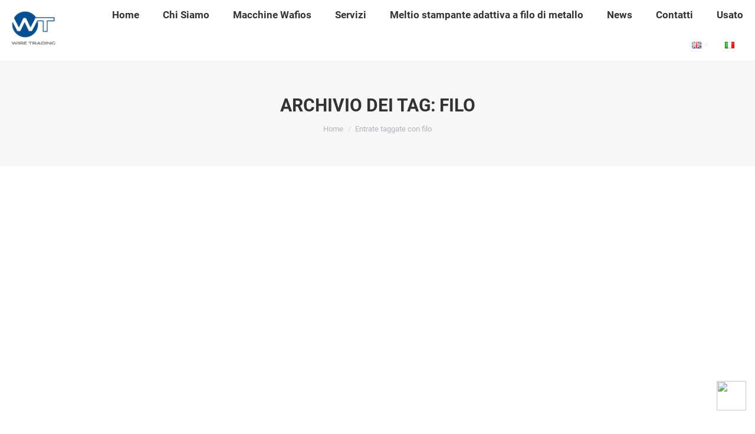

--- FILE ---
content_type: text/html; charset=UTF-8
request_url: https://wiretradingsrl.it/tag/filo/
body_size: 15625
content:
<!DOCTYPE html> <!--[if !(IE 6) | !(IE 7) | !(IE 8)  ]><!--><html lang="it-IT" class="no-js"> <!--<![endif]--><head><meta charset="UTF-8" /><meta name="viewport" content="width=device-width, initial-scale=1, maximum-scale=1, user-scalable=0"><meta name="theme-color" content="#1ebbf0"/><link rel="profile" href="https://gmpg.org/xfn/11" /><meta name='robots' content='noindex, follow' /> <!-- This site is optimized with the Yoast SEO plugin v26.8 - https://yoast.com/product/yoast-seo-wordpress/ --><title>filo Archives - Wire Trading Srl</title><link rel="preconnect" href="https://fonts.gstatic.com/" crossorigin/><link rel="preconnect" href="https://fonts.googleapis.com"/><style type="text/css">@font-face {
 font-family: 'Open Sans';
 font-style: normal;
 font-weight: 400;
 font-stretch: normal;
 font-display: swap;
 src: url(https://fonts.gstatic.com/s/opensans/v40/memSYaGs126MiZpBA-UvWbX2vVnXBbObj2OVZyOOSr4dVJWUgsjZ0B4gaVc.ttf) format('truetype');
}
@font-face {
 font-family: 'Open Sans';
 font-style: normal;
 font-weight: 600;
 font-stretch: normal;
 font-display: swap;
 src: url(https://fonts.gstatic.com/s/opensans/v40/memSYaGs126MiZpBA-UvWbX2vVnXBbObj2OVZyOOSr4dVJWUgsgH1x4gaVc.ttf) format('truetype');
}
@font-face {
 font-family: 'Open Sans';
 font-style: normal;
 font-weight: 700;
 font-stretch: normal;
 font-display: swap;
 src: url(https://fonts.gstatic.com/s/opensans/v40/memSYaGs126MiZpBA-UvWbX2vVnXBbObj2OVZyOOSr4dVJWUgsg-1x4gaVc.ttf) format('truetype');
}
@font-face {
 font-family: 'Roboto';
 font-style: italic;
 font-weight: 100;
 font-display: swap;
 src: url(https://fonts.gstatic.com/s/roboto/v30/KFOiCnqEu92Fr1Mu51QrEzAdKg.ttf) format('truetype');
}
@font-face {
 font-family: 'Roboto';
 font-style: italic;
 font-weight: 300;
 font-display: swap;
 src: url(https://fonts.gstatic.com/s/roboto/v30/KFOjCnqEu92Fr1Mu51TjASc6CsE.ttf) format('truetype');
}
@font-face {
 font-family: 'Roboto';
 font-style: italic;
 font-weight: 400;
 font-display: swap;
 src: url(https://fonts.gstatic.com/s/roboto/v30/KFOkCnqEu92Fr1Mu51xIIzc.ttf) format('truetype');
}
@font-face {
 font-family: 'Roboto';
 font-style: italic;
 font-weight: 500;
 font-display: swap;
 src: url(https://fonts.gstatic.com/s/roboto/v30/KFOjCnqEu92Fr1Mu51S7ACc6CsE.ttf) format('truetype');
}
@font-face {
 font-family: 'Roboto';
 font-style: italic;
 font-weight: 700;
 font-display: swap;
 src: url(https://fonts.gstatic.com/s/roboto/v30/KFOjCnqEu92Fr1Mu51TzBic6CsE.ttf) format('truetype');
}
@font-face {
 font-family: 'Roboto';
 font-style: italic;
 font-weight: 900;
 font-display: swap;
 src: url(https://fonts.gstatic.com/s/roboto/v30/KFOjCnqEu92Fr1Mu51TLBCc6CsE.ttf) format('truetype');
}
@font-face {
 font-family: 'Roboto';
 font-style: normal;
 font-weight: 100;
 font-display: swap;
 src: url(https://fonts.gstatic.com/s/roboto/v30/KFOkCnqEu92Fr1MmgVxIIzc.ttf) format('truetype');
}
@font-face {
 font-family: 'Roboto';
 font-style: normal;
 font-weight: 300;
 font-display: swap;
 src: url(https://fonts.gstatic.com/s/roboto/v30/KFOlCnqEu92Fr1MmSU5fBBc9.ttf) format('truetype');
}
@font-face {
 font-family: 'Roboto';
 font-style: normal;
 font-weight: 400;
 font-display: swap;
 src: url(https://fonts.gstatic.com/s/roboto/v30/KFOmCnqEu92Fr1Mu4mxP.ttf) format('truetype');
}
@font-face {
 font-family: 'Roboto';
 font-style: normal;
 font-weight: 500;
 font-display: swap;
 src: url(https://fonts.gstatic.com/s/roboto/v30/KFOlCnqEu92Fr1MmEU9fBBc9.ttf) format('truetype');
}
@font-face {
 font-family: 'Roboto';
 font-style: normal;
 font-weight: 700;
 font-display: swap;
 src: url(https://fonts.gstatic.com/s/roboto/v30/KFOlCnqEu92Fr1MmWUlfBBc9.ttf) format('truetype');
}
@font-face {
 font-family: 'Roboto';
 font-style: normal;
 font-weight: 900;
 font-display: swap;
 src: url(https://fonts.gstatic.com/s/roboto/v30/KFOlCnqEu92Fr1MmYUtfBBc9.ttf) format('truetype');
}
@font-face {
 font-family: 'Roboto Condensed';
 font-style: normal;
 font-weight: 400;
 font-display: swap;
 src: url(https://fonts.gstatic.com/s/robotocondensed/v27/ieVo2ZhZI2eCN5jzbjEETS9weq8-_d6T_POl0fRJeyWyosBO5Xk.ttf) format('truetype');
}
@font-face {
 font-family: 'Roboto Condensed';
 font-style: normal;
 font-weight: 600;
 font-display: swap;
 src: url(https://fonts.gstatic.com/s/robotocondensed/v27/ieVo2ZhZI2eCN5jzbjEETS9weq8-_d6T_POl0fRJeyVspcBO5Xk.ttf) format('truetype');
}
@font-face {
 font-family: 'Roboto Condensed';
 font-style: normal;
 font-weight: 700;
 font-display: swap;
 src: url(https://fonts.gstatic.com/s/robotocondensed/v27/ieVo2ZhZI2eCN5jzbjEETS9weq8-_d6T_POl0fRJeyVVpcBO5Xk.ttf) format('truetype');
} </style><link rel="stylesheet" id="siteground-optimizer-combined-css-92884a6eb2400cb7d4025f964f5c9693" href="https://wiretradingsrl.it/wp-content/uploads/siteground-optimizer-assets/siteground-optimizer-combined-css-92884a6eb2400cb7d4025f964f5c9693.css" media="all" /><link rel="preload" href="https://wiretradingsrl.it/wp-content/uploads/siteground-optimizer-assets/siteground-optimizer-combined-css-92884a6eb2400cb7d4025f964f5c9693.css" as="style"><meta property="og:locale" content="it_IT" /><meta property="og:type" content="article" /><meta property="og:title" content="filo Archives - Wire Trading Srl" /><meta property="og:url" content="https://wiretradingsrl.it/tag/filo/" /><meta property="og:site_name" content="Wire Trading Srl" /><meta name="twitter:card" content="summary_large_image" /> <script type="application/ld+json" class="yoast-schema-graph">{"@context":"https://schema.org","@graph":[{"@type":"CollectionPage","@id":"https://wiretradingsrl.it/tag/filo/","url":"https://wiretradingsrl.it/tag/filo/","name":"filo Archives - Wire Trading Srl","isPartOf":{"@id":"https://wiretradingsrl.it/#website"},"inLanguage":"it-IT"},{"@type":"WebSite","@id":"https://wiretradingsrl.it/#website","url":"https://wiretradingsrl.it/","name":"Wire Trading Srl","description":"","publisher":{"@id":"https://wiretradingsrl.it/#organization"},"potentialAction":[{"@type":"SearchAction","target":{"@type":"EntryPoint","urlTemplate":"https://wiretradingsrl.it/?s={search_term_string}"},"query-input":{"@type":"PropertyValueSpecification","valueRequired":true,"valueName":"search_term_string"}}],"inLanguage":"it-IT"},{"@type":"Organization","@id":"https://wiretradingsrl.it/#organization","name":"Wire Trading srl","url":"https://wiretradingsrl.it/","logo":{"@type":"ImageObject","inLanguage":"it-IT","@id":"https://wiretradingsrl.it/#/schema/logo/image/","url":"https://wiretradingsrl.it/wp-content/uploads/2019/03/logo_w.png","contentUrl":"https://wiretradingsrl.it/wp-content/uploads/2019/03/logo_w.png","width":132,"height":133,"caption":"Wire Trading srl"},"image":{"@id":"https://wiretradingsrl.it/#/schema/logo/image/"}}]}</script> <!-- / Yoast SEO plugin. --><link rel='dns-prefetch' href='//maps.googleapis.com' /><link rel='dns-prefetch' href='//fonts.googleapis.com' /><link rel="alternate" type="application/rss+xml" title="Wire Trading Srl &raquo; Feed" href="https://wiretradingsrl.it/feed/" /><link rel="alternate" type="application/rss+xml" title="Wire Trading Srl &raquo; Feed dei commenti" href="https://wiretradingsrl.it/comments/feed/" /><link rel="alternate" type="application/rss+xml" title="Wire Trading Srl &raquo; filo Feed del tag" href="https://wiretradingsrl.it/tag/filo/feed/" /> <style id='wp-img-auto-sizes-contain-inline-css' type='text/css'> img:is([sizes=auto i],[sizes^="auto," i]){contain-intrinsic-size:3000px 1500px}
/*# sourceURL=wp-img-auto-sizes-contain-inline-css */ </style> <style id='wp-block-library-inline-css' type='text/css'> :root{--wp-block-synced-color:#7a00df;--wp-block-synced-color--rgb:122,0,223;--wp-bound-block-color:var(--wp-block-synced-color);--wp-editor-canvas-background:#ddd;--wp-admin-theme-color:#007cba;--wp-admin-theme-color--rgb:0,124,186;--wp-admin-theme-color-darker-10:#006ba1;--wp-admin-theme-color-darker-10--rgb:0,107,160.5;--wp-admin-theme-color-darker-20:#005a87;--wp-admin-theme-color-darker-20--rgb:0,90,135;--wp-admin-border-width-focus:2px}@media (min-resolution:192dpi){:root{--wp-admin-border-width-focus:1.5px}}.wp-element-button{cursor:pointer}:root .has-very-light-gray-background-color{background-color:#eee}:root .has-very-dark-gray-background-color{background-color:#313131}:root .has-very-light-gray-color{color:#eee}:root .has-very-dark-gray-color{color:#313131}:root .has-vivid-green-cyan-to-vivid-cyan-blue-gradient-background{background:linear-gradient(135deg,#00d084,#0693e3)}:root .has-purple-crush-gradient-background{background:linear-gradient(135deg,#34e2e4,#4721fb 50%,#ab1dfe)}:root .has-hazy-dawn-gradient-background{background:linear-gradient(135deg,#faaca8,#dad0ec)}:root .has-subdued-olive-gradient-background{background:linear-gradient(135deg,#fafae1,#67a671)}:root .has-atomic-cream-gradient-background{background:linear-gradient(135deg,#fdd79a,#004a59)}:root .has-nightshade-gradient-background{background:linear-gradient(135deg,#330968,#31cdcf)}:root .has-midnight-gradient-background{background:linear-gradient(135deg,#020381,#2874fc)}:root{--wp--preset--font-size--normal:16px;--wp--preset--font-size--huge:42px}.has-regular-font-size{font-size:1em}.has-larger-font-size{font-size:2.625em}.has-normal-font-size{font-size:var(--wp--preset--font-size--normal)}.has-huge-font-size{font-size:var(--wp--preset--font-size--huge)}.has-text-align-center{text-align:center}.has-text-align-left{text-align:left}.has-text-align-right{text-align:right}.has-fit-text{white-space:nowrap!important}#end-resizable-editor-section{display:none}.aligncenter{clear:both}.items-justified-left{justify-content:flex-start}.items-justified-center{justify-content:center}.items-justified-right{justify-content:flex-end}.items-justified-space-between{justify-content:space-between}.screen-reader-text{border:0;clip-path:inset(50%);height:1px;margin:-1px;overflow:hidden;padding:0;position:absolute;width:1px;word-wrap:normal!important}.screen-reader-text:focus{background-color:#ddd;clip-path:none;color:#444;display:block;font-size:1em;height:auto;left:5px;line-height:normal;padding:15px 23px 14px;text-decoration:none;top:5px;width:auto;z-index:100000}html :where(.has-border-color){border-style:solid}html :where([style*=border-top-color]){border-top-style:solid}html :where([style*=border-right-color]){border-right-style:solid}html :where([style*=border-bottom-color]){border-bottom-style:solid}html :where([style*=border-left-color]){border-left-style:solid}html :where([style*=border-width]){border-style:solid}html :where([style*=border-top-width]){border-top-style:solid}html :where([style*=border-right-width]){border-right-style:solid}html :where([style*=border-bottom-width]){border-bottom-style:solid}html :where([style*=border-left-width]){border-left-style:solid}html :where(img[class*=wp-image-]){height:auto;max-width:100%}:where(figure){margin:0 0 1em}html :where(.is-position-sticky){--wp-admin--admin-bar--position-offset:var(--wp-admin--admin-bar--height,0px)}@media screen and (max-width:600px){html :where(.is-position-sticky){--wp-admin--admin-bar--position-offset:0px}}
/*# sourceURL=wp-block-library-inline-css */ </style><style id='global-styles-inline-css' type='text/css'> :root{--wp--preset--aspect-ratio--square: 1;--wp--preset--aspect-ratio--4-3: 4/3;--wp--preset--aspect-ratio--3-4: 3/4;--wp--preset--aspect-ratio--3-2: 3/2;--wp--preset--aspect-ratio--2-3: 2/3;--wp--preset--aspect-ratio--16-9: 16/9;--wp--preset--aspect-ratio--9-16: 9/16;--wp--preset--color--black: #000000;--wp--preset--color--cyan-bluish-gray: #abb8c3;--wp--preset--color--white: #FFF;--wp--preset--color--pale-pink: #f78da7;--wp--preset--color--vivid-red: #cf2e2e;--wp--preset--color--luminous-vivid-orange: #ff6900;--wp--preset--color--luminous-vivid-amber: #fcb900;--wp--preset--color--light-green-cyan: #7bdcb5;--wp--preset--color--vivid-green-cyan: #00d084;--wp--preset--color--pale-cyan-blue: #8ed1fc;--wp--preset--color--vivid-cyan-blue: #0693e3;--wp--preset--color--vivid-purple: #9b51e0;--wp--preset--color--accent: #1ebbf0;--wp--preset--color--dark-gray: #111;--wp--preset--color--light-gray: #767676;--wp--preset--gradient--vivid-cyan-blue-to-vivid-purple: linear-gradient(135deg,rgb(6,147,227) 0%,rgb(155,81,224) 100%);--wp--preset--gradient--light-green-cyan-to-vivid-green-cyan: linear-gradient(135deg,rgb(122,220,180) 0%,rgb(0,208,130) 100%);--wp--preset--gradient--luminous-vivid-amber-to-luminous-vivid-orange: linear-gradient(135deg,rgb(252,185,0) 0%,rgb(255,105,0) 100%);--wp--preset--gradient--luminous-vivid-orange-to-vivid-red: linear-gradient(135deg,rgb(255,105,0) 0%,rgb(207,46,46) 100%);--wp--preset--gradient--very-light-gray-to-cyan-bluish-gray: linear-gradient(135deg,rgb(238,238,238) 0%,rgb(169,184,195) 100%);--wp--preset--gradient--cool-to-warm-spectrum: linear-gradient(135deg,rgb(74,234,220) 0%,rgb(151,120,209) 20%,rgb(207,42,186) 40%,rgb(238,44,130) 60%,rgb(251,105,98) 80%,rgb(254,248,76) 100%);--wp--preset--gradient--blush-light-purple: linear-gradient(135deg,rgb(255,206,236) 0%,rgb(152,150,240) 100%);--wp--preset--gradient--blush-bordeaux: linear-gradient(135deg,rgb(254,205,165) 0%,rgb(254,45,45) 50%,rgb(107,0,62) 100%);--wp--preset--gradient--luminous-dusk: linear-gradient(135deg,rgb(255,203,112) 0%,rgb(199,81,192) 50%,rgb(65,88,208) 100%);--wp--preset--gradient--pale-ocean: linear-gradient(135deg,rgb(255,245,203) 0%,rgb(182,227,212) 50%,rgb(51,167,181) 100%);--wp--preset--gradient--electric-grass: linear-gradient(135deg,rgb(202,248,128) 0%,rgb(113,206,126) 100%);--wp--preset--gradient--midnight: linear-gradient(135deg,rgb(2,3,129) 0%,rgb(40,116,252) 100%);--wp--preset--font-size--small: 13px;--wp--preset--font-size--medium: 20px;--wp--preset--font-size--large: 36px;--wp--preset--font-size--x-large: 42px;--wp--preset--spacing--20: 0.44rem;--wp--preset--spacing--30: 0.67rem;--wp--preset--spacing--40: 1rem;--wp--preset--spacing--50: 1.5rem;--wp--preset--spacing--60: 2.25rem;--wp--preset--spacing--70: 3.38rem;--wp--preset--spacing--80: 5.06rem;--wp--preset--shadow--natural: 6px 6px 9px rgba(0, 0, 0, 0.2);--wp--preset--shadow--deep: 12px 12px 50px rgba(0, 0, 0, 0.4);--wp--preset--shadow--sharp: 6px 6px 0px rgba(0, 0, 0, 0.2);--wp--preset--shadow--outlined: 6px 6px 0px -3px rgb(255, 255, 255), 6px 6px rgb(0, 0, 0);--wp--preset--shadow--crisp: 6px 6px 0px rgb(0, 0, 0);}:where(.is-layout-flex){gap: 0.5em;}:where(.is-layout-grid){gap: 0.5em;}body .is-layout-flex{display: flex;}.is-layout-flex{flex-wrap: wrap;align-items: center;}.is-layout-flex > :is(*, div){margin: 0;}body .is-layout-grid{display: grid;}.is-layout-grid > :is(*, div){margin: 0;}:where(.wp-block-columns.is-layout-flex){gap: 2em;}:where(.wp-block-columns.is-layout-grid){gap: 2em;}:where(.wp-block-post-template.is-layout-flex){gap: 1.25em;}:where(.wp-block-post-template.is-layout-grid){gap: 1.25em;}.has-black-color{color: var(--wp--preset--color--black) !important;}.has-cyan-bluish-gray-color{color: var(--wp--preset--color--cyan-bluish-gray) !important;}.has-white-color{color: var(--wp--preset--color--white) !important;}.has-pale-pink-color{color: var(--wp--preset--color--pale-pink) !important;}.has-vivid-red-color{color: var(--wp--preset--color--vivid-red) !important;}.has-luminous-vivid-orange-color{color: var(--wp--preset--color--luminous-vivid-orange) !important;}.has-luminous-vivid-amber-color{color: var(--wp--preset--color--luminous-vivid-amber) !important;}.has-light-green-cyan-color{color: var(--wp--preset--color--light-green-cyan) !important;}.has-vivid-green-cyan-color{color: var(--wp--preset--color--vivid-green-cyan) !important;}.has-pale-cyan-blue-color{color: var(--wp--preset--color--pale-cyan-blue) !important;}.has-vivid-cyan-blue-color{color: var(--wp--preset--color--vivid-cyan-blue) !important;}.has-vivid-purple-color{color: var(--wp--preset--color--vivid-purple) !important;}.has-black-background-color{background-color: var(--wp--preset--color--black) !important;}.has-cyan-bluish-gray-background-color{background-color: var(--wp--preset--color--cyan-bluish-gray) !important;}.has-white-background-color{background-color: var(--wp--preset--color--white) !important;}.has-pale-pink-background-color{background-color: var(--wp--preset--color--pale-pink) !important;}.has-vivid-red-background-color{background-color: var(--wp--preset--color--vivid-red) !important;}.has-luminous-vivid-orange-background-color{background-color: var(--wp--preset--color--luminous-vivid-orange) !important;}.has-luminous-vivid-amber-background-color{background-color: var(--wp--preset--color--luminous-vivid-amber) !important;}.has-light-green-cyan-background-color{background-color: var(--wp--preset--color--light-green-cyan) !important;}.has-vivid-green-cyan-background-color{background-color: var(--wp--preset--color--vivid-green-cyan) !important;}.has-pale-cyan-blue-background-color{background-color: var(--wp--preset--color--pale-cyan-blue) !important;}.has-vivid-cyan-blue-background-color{background-color: var(--wp--preset--color--vivid-cyan-blue) !important;}.has-vivid-purple-background-color{background-color: var(--wp--preset--color--vivid-purple) !important;}.has-black-border-color{border-color: var(--wp--preset--color--black) !important;}.has-cyan-bluish-gray-border-color{border-color: var(--wp--preset--color--cyan-bluish-gray) !important;}.has-white-border-color{border-color: var(--wp--preset--color--white) !important;}.has-pale-pink-border-color{border-color: var(--wp--preset--color--pale-pink) !important;}.has-vivid-red-border-color{border-color: var(--wp--preset--color--vivid-red) !important;}.has-luminous-vivid-orange-border-color{border-color: var(--wp--preset--color--luminous-vivid-orange) !important;}.has-luminous-vivid-amber-border-color{border-color: var(--wp--preset--color--luminous-vivid-amber) !important;}.has-light-green-cyan-border-color{border-color: var(--wp--preset--color--light-green-cyan) !important;}.has-vivid-green-cyan-border-color{border-color: var(--wp--preset--color--vivid-green-cyan) !important;}.has-pale-cyan-blue-border-color{border-color: var(--wp--preset--color--pale-cyan-blue) !important;}.has-vivid-cyan-blue-border-color{border-color: var(--wp--preset--color--vivid-cyan-blue) !important;}.has-vivid-purple-border-color{border-color: var(--wp--preset--color--vivid-purple) !important;}.has-vivid-cyan-blue-to-vivid-purple-gradient-background{background: var(--wp--preset--gradient--vivid-cyan-blue-to-vivid-purple) !important;}.has-light-green-cyan-to-vivid-green-cyan-gradient-background{background: var(--wp--preset--gradient--light-green-cyan-to-vivid-green-cyan) !important;}.has-luminous-vivid-amber-to-luminous-vivid-orange-gradient-background{background: var(--wp--preset--gradient--luminous-vivid-amber-to-luminous-vivid-orange) !important;}.has-luminous-vivid-orange-to-vivid-red-gradient-background{background: var(--wp--preset--gradient--luminous-vivid-orange-to-vivid-red) !important;}.has-very-light-gray-to-cyan-bluish-gray-gradient-background{background: var(--wp--preset--gradient--very-light-gray-to-cyan-bluish-gray) !important;}.has-cool-to-warm-spectrum-gradient-background{background: var(--wp--preset--gradient--cool-to-warm-spectrum) !important;}.has-blush-light-purple-gradient-background{background: var(--wp--preset--gradient--blush-light-purple) !important;}.has-blush-bordeaux-gradient-background{background: var(--wp--preset--gradient--blush-bordeaux) !important;}.has-luminous-dusk-gradient-background{background: var(--wp--preset--gradient--luminous-dusk) !important;}.has-pale-ocean-gradient-background{background: var(--wp--preset--gradient--pale-ocean) !important;}.has-electric-grass-gradient-background{background: var(--wp--preset--gradient--electric-grass) !important;}.has-midnight-gradient-background{background: var(--wp--preset--gradient--midnight) !important;}.has-small-font-size{font-size: var(--wp--preset--font-size--small) !important;}.has-medium-font-size{font-size: var(--wp--preset--font-size--medium) !important;}.has-large-font-size{font-size: var(--wp--preset--font-size--large) !important;}.has-x-large-font-size{font-size: var(--wp--preset--font-size--x-large) !important;}
/*# sourceURL=global-styles-inline-css */ </style> <style id='classic-theme-styles-inline-css' type='text/css'> /*! This file is auto-generated */
.wp-block-button__link{color:#fff;background-color:#32373c;border-radius:9999px;box-shadow:none;text-decoration:none;padding:calc(.667em + 2px) calc(1.333em + 2px);font-size:1.125em}.wp-block-file__button{background:#32373c;color:#fff;text-decoration:none}
/*# sourceURL=/wp-includes/css/classic-themes.min.css */ </style> <style id='contact-form-7-inline-css' type='text/css'> .wpcf7 .wpcf7-recaptcha iframe {margin-bottom: 0;}.wpcf7 .wpcf7-recaptcha[data-align="center"] > div {margin: 0 auto;}.wpcf7 .wpcf7-recaptcha[data-align="right"] > div {margin: 0 0 0 auto;}
/*# sourceURL=contact-form-7-inline-css */ </style> <style id='rs-plugin-settings-inline-css' type='text/css'> #rs-demo-id {}
/*# sourceURL=rs-plugin-settings-inline-css */ </style> <script type="text/javascript" src="https://wiretradingsrl.it/wp-includes/js/jquery/jquery.min.js" id="jquery-core-js"></script> <script type="text/javascript" id="dt-above-fold-js-extra"> /* <![CDATA[ */
var dtLocal = {"themeUrl":"https://wiretradingsrl.it/wp-content/themes/dt-the7","passText":"Per visualizzare questo post protetto, inserisci la password qui sotto:","moreButtonText":{"loading":"Caricamento...","loadMore":"Carica ancora"},"postID":"1744","ajaxurl":"https://wiretradingsrl.it/wp-admin/admin-ajax.php","REST":{"baseUrl":"https://wiretradingsrl.it/wp-json/the7/v1","endpoints":{"sendMail":"/send-mail"}},"contactMessages":{"required":"One or more fields have an error. Please check and try again.","terms":"Accetta la privacy policy.","fillTheCaptchaError":"Riempi il captcha."},"captchaSiteKey":"","ajaxNonce":"855febc7e7","pageData":{"type":"archive","template":"archive","layout":"masonry"},"themeSettings":{"smoothScroll":"off","lazyLoading":false,"desktopHeader":{"height":80},"ToggleCaptionEnabled":"disabled","ToggleCaption":"Navigazione","floatingHeader":{"showAfter":140,"showMenu":true,"height":80,"logo":{"showLogo":true,"html":"\u003Cimg class=\" preload-me\" src=\"https://wiretradingsrl.it/wp-content/uploads/2019/11/Wire-trading.png\" srcset=\"https://wiretradingsrl.it/wp-content/uploads/2019/11/Wire-trading.png 90w\" width=\"90\" height=\"73\"   sizes=\"90px\" alt=\"Wire Trading Srl\" /\u003E","url":"https://wiretradingsrl.it/"}},"topLine":{"floatingTopLine":{"logo":{"showLogo":false,"html":""}}},"mobileHeader":{"firstSwitchPoint":1050,"secondSwitchPoint":778,"firstSwitchPointHeight":80,"secondSwitchPointHeight":60,"mobileToggleCaptionEnabled":"disabled","mobileToggleCaption":"Menu"},"stickyMobileHeaderFirstSwitch":{"logo":{"html":"\u003Cimg class=\" preload-me\" src=\"https://wiretradingsrl.it/wp-content/uploads/2019/11/Wire-trading.png\" srcset=\"https://wiretradingsrl.it/wp-content/uploads/2019/11/Wire-trading.png 90w\" width=\"90\" height=\"73\"   sizes=\"90px\" alt=\"Wire Trading Srl\" /\u003E"}},"stickyMobileHeaderSecondSwitch":{"logo":{"html":"\u003Cimg class=\" preload-me\" src=\"https://wiretradingsrl.it/wp-content/uploads/2019/11/Wire-trading.png\" srcset=\"https://wiretradingsrl.it/wp-content/uploads/2019/11/Wire-trading.png 90w\" width=\"90\" height=\"73\"   sizes=\"90px\" alt=\"Wire Trading Srl\" /\u003E"}},"sidebar":{"switchPoint":990},"boxedWidth":"1340px"},"VCMobileScreenWidth":"778"};
var dtShare = {"shareButtonText":{"facebook":"Condividi su Facebook","twitter":"Tweet","pinterest":"Pin it","linkedin":"Condividi su Linkedin","whatsapp":"Condividi su Whatsapp"},"overlayOpacity":"85"};
//# sourceURL=dt-above-fold-js-extra
/* ]]> */ </script> <script defer type="text/javascript" src="https://maps.googleapis.com/maps/api/js" id="googleapis-js"></script><link rel="https://api.w.org/" href="https://wiretradingsrl.it/wp-json/" /><link rel="alternate" title="JSON" type="application/json" href="https://wiretradingsrl.it/wp-json/wp/v2/tags/87" /><link rel="EditURI" type="application/rsd+xml" title="RSD" href="https://wiretradingsrl.it/xmlrpc.php?rsd" /><meta name="generator" content="WordPress 6.9" /><meta name="cdp-version" content="1.5.0" /><style>.cmplz-hidden{display:none!important;}</style><meta name="generator" content="Powered by WPBakery Page Builder - drag and drop page builder for WordPress."/><meta name="generator" content="Powered by Slider Revolution 5.4.8.3 - responsive, Mobile-Friendly Slider Plugin for WordPress with comfortable drag and drop interface." /><link rel="icon" href="https://wiretradingsrl.it/wp-content/uploads/2019/11/Wire-favicon.png" type="image/png" sizes="16x16"/><link rel="icon" href="https://wiretradingsrl.it/wp-content/uploads/2019/11/Wire-favicon.png" type="image/png" sizes="32x32"/><script type="text/javascript">function setREVStartSize(e){ 
 try{ e.c=jQuery(e.c);var i=jQuery(window).width(),t=9999,r=0,n=0,l=0,f=0,s=0,h=0;
 if(e.responsiveLevels&&(jQuery.each(e.responsiveLevels,function(e,f){f>i&&(t=r=f,l=e),i>f&&f>r&&(r=f,n=e)}),t>r&&(l=n)),f=e.gridheight[l]||e.gridheight[0]||e.gridheight,s=e.gridwidth[l]||e.gridwidth[0]||e.gridwidth,h=i/s,h=h>1?1:h,f=Math.round(h*f),"fullscreen"==e.sliderLayout){var u=(e.c.width(),jQuery(window).height());if(void 0!=e.fullScreenOffsetContainer){var c=e.fullScreenOffsetContainer.split(",");if (c) jQuery.each(c,function(e,i){u=jQuery(i).length>0?u-jQuery(i).outerHeight(!0):u}),e.fullScreenOffset.split("%").length>1&&void 0!=e.fullScreenOffset&&e.fullScreenOffset.length>0?u-=jQuery(window).height()*parseInt(e.fullScreenOffset,0)/100:void 0!=e.fullScreenOffset&&e.fullScreenOffset.length>0&&(u-=parseInt(e.fullScreenOffset,0))}f=u}else void 0!=e.minHeight&&f<e.minHeight&&(f=e.minHeight);e.c.closest(".rev_slider_wrapper").css({height:f}) 
 }catch(d){console.log("Failure at Presize of Slider:"+d)} 
 };</script> <style> #submit {
 display:none;
} </style> <style type="text/css" id="wp-custom-css"> .vc_row.wpb_row.vc_inner.vc_row-fluid.vc_custom_1518510346999.vc_row-has-fill.vc_row-o-equal-height.vc_row-flex {
 padding-top: 0px !important;
}
.vc_row.wpb_row.vc_inner.vc_row-fluid.vc_custom_1518510397083.vc_row-has-fill.vc_row-o-equal-height.vc_row-flex {
 padding-top: 0px !important;
}
.vc_row.wpb_row.vc_inner.vc_row-fluid.vc_custom_1518510404902.vc_row-has-fill.vc_row-o-equal-height.vc_row-flex {
 padding-top: 0px !important;
}
.vc_row.wpb_row.vc_inner.vc_row-fluid.vc_custom_1518510409546.vc_row-has-fill.vc_row-o-equal-height.vc_row-flex {
 padding-top: 0px !important;
}
.vc_row.wpb_row.vc_inner.vc_row-fluid.vc_custom_1739372898819.vc_row-has-fill.vc_row-o-equal-height.vc_row-flex {
 padding-top: 0px !important;
} </style> <noscript><style> .wpb_animate_when_almost_visible { opacity: 1; }</style></noscript><!-- Global site tag (gtag.js) - Google Analytics --> <script type="text/plain" data-service="google-analytics" data-category="statistics" async data-cmplz-src="https://www.googletagmanager.com/gtag/js?id=UA-154377311-1"></script> <script> window.dataLayer = window.dataLayer || [];
 function gtag(){dataLayer.push(arguments);}
 gtag('js', new Date());
 gtag('config', 'UA-154377311-1'); </script><style id='the7-custom-inline-css' type='text/css'> li.menu-item-761 a span span{
 color:#dd3333!important;
}
.no-margin{
 margin-bottom:0!important;
}
.rwd-video {
 height: 0;
 overflow: hidden;
 padding-bottom: 56.25%;
 padding-top: 30px;
 position: relative;
}
.rwd-video iframe,
.rwd-video object,
.rwd-video embed {
 height: 100%;
 left: 0;
 position: absolute;
 top: 0;
 width: 100%;
}
.post-details.details-type-link {
 border: 1px solid #000;
 padding: 10px 50px 10px 50px;
}
body.home #bottom-bar {
 display: block !important;
}
.fancy-date {
 display: none;
}
.portfolio-shortcode.portfolio-masonry-shortcode-id-053c5059a5c8ab5275d58cd216f33329 .entry-title, .portfolio-shortcode.portfolio-masonry-shortcode-id-053c5059a5c8ab5275d58cd216f33329.owl-carousel .entry-title{font-size:27px;}
 .portfolio-shortcode.portfolio-masonry-shortcode-id-053c5059a5c8ab5275d58cd216f33329 .entry-excerpt{font-size: 16px;}
.left-icon .aio-icon-left .aio-icon, .left-icon .aio-icon-left .aio-icon-img {
 margin-right: 39px}
#main {
 background-color: #fff;
}
.sidebar-right .sidebar {
 border-left: none;
 margin-top: 11%;
} </style></head><body data-cmplz=1 id="the7-body" class="archive tag tag-filo tag-87 wp-embed-responsive wp-theme-dt-the7 the7-core-ver-2.5.4 layout-masonry description-under-image dt-responsive-on right-mobile-menu-close-icon ouside-menu-close-icon mobile-hamburger-close-bg-enable mobile-hamburger-close-bg-hover-enable  fade-medium-mobile-menu-close-icon fade-medium-menu-close-icon accent-gradient srcset-enabled btn-flat custom-btn-color custom-btn-hover-color phantom-sticky phantom-shadow-decoration phantom-main-logo-on sticky-mobile-header top-header first-switch-logo-left first-switch-menu-right second-switch-logo-left second-switch-menu-right right-mobile-menu layzr-loading-on popup-message-style the7-ver-11.5.0 dt-fa-compatibility wpb-js-composer js-comp-ver-6.4.1 vc_responsive"> <!-- The7 11.5.0 --><div id="page" > <a class="skip-link screen-reader-text" href="#content">Vai ai contenuti</a><div class="masthead inline-header right full-width shadow-mobile-header-decoration small-mobile-menu-icon dt-parent-menu-clickable show-sub-menu-on-hover"  role="banner"><div class="top-bar top-bar-empty"><div class="top-bar-bg" ></div><div class="mini-widgets left-widgets"></div><div class="mini-widgets right-widgets"></div></div><header class="header-bar"><div class="branding"><div id="site-title" class="assistive-text">Wire Trading Srl</div><div id="site-description" class="assistive-text"></div> <a class="same-logo" href="https://wiretradingsrl.it/"><img class=" preload-me" src="https://wiretradingsrl.it/wp-content/uploads/2019/11/Wire-trading.png" srcset="https://wiretradingsrl.it/wp-content/uploads/2019/11/Wire-trading.png 90w" width="90" height="73"   sizes="90px" alt="Wire Trading Srl" /></a></div><ul id="primary-menu" class="main-nav underline-decoration l-to-r-line outside-item-custom-margin"><li class="menu-item menu-item-type-post_type menu-item-object-page menu-item-home menu-item-17 first depth-0"><a href='https://wiretradingsrl.it/' data-level='1'><span class="menu-item-text"><span class="menu-text">Home</span></span></a></li><li class="menu-item menu-item-type-post_type menu-item-object-page menu-item-14 depth-0"><a href='https://wiretradingsrl.it/chi-siamo-wire-trading-automazione-industria-3d/' data-level='1'><span class="menu-item-text"><span class="menu-text">Chi Siamo</span></span></a></li><li class="menu-item menu-item-type-post_type menu-item-object-page menu-item-has-children menu-item-1224 has-children depth-0"><a href='https://wiretradingsrl.it/macchine-wafios-lavorazione-filo-tubo-automazione/' data-level='1'><span class="menu-item-text"><span class="menu-text">Macchine Wafios</span></span></a><ul class="sub-nav gradient-hover hover-style-bg level-arrows-on"><li class="menu-item menu-item-type-post_type menu-item-object-page menu-item-2135 first depth-1"><a href='https://wiretradingsrl.it/curvatubi-wafios-piegatura-tubi-metallici/' data-level='2'><span class="menu-item-text"><span class="menu-text">Curvatubi Wafios: Tecnologia Avanzata per la Piegatura di Tubi Metallici</span></span></a></li><li class="menu-item menu-item-type-post_type menu-item-object-page menu-item-2260 depth-1"><a href='https://wiretradingsrl.it/piegafilo-wafios-cnc-filo-metallico/' data-level='2'><span class="menu-item-text"><span class="menu-text">Piegafilo Wafios: Macchine CNC per la Piegatura di Filo Metallico Bidimensionale e Tridimensionale</span></span></a></li><li class="menu-item menu-item-type-post_type menu-item-object-page menu-item-2288 depth-1"><a href='https://wiretradingsrl.it/raddrizzafilo-wafios-raddrizzatura-taglio-filo-metallico/' data-level='2'><span class="menu-item-text"><span class="menu-text">Raddrizzafilo Wafios: Macchine per la Raddrizzatura e il Taglio del Filo Metallico</span></span></a></li></ul></li><li class="menu-item menu-item-type-post_type menu-item-object-page menu-item-has-children menu-item-15 has-children depth-0"><a href='https://wiretradingsrl.it/servizi-automazione-industriale-wire-trading/' data-level='1'><span class="menu-item-text"><span class="menu-text">Servizi</span></span></a><ul class="sub-nav gradient-hover hover-style-bg level-arrows-on"><li class="menu-item menu-item-type-post_type menu-item-object-page menu-item-2262 first depth-1"><a href='https://wiretradingsrl.it/progetti-wire-trading/' data-level='2'><span class="menu-item-text"><span class="menu-text">Progetti Wire Trading</span></span></a></li></ul></li><li class="menu-item menu-item-type-post_type menu-item-object-page menu-item-2522 depth-0"><a href='https://wiretradingsrl.it/meltio-stampante-a-filo-di-metallo/' data-level='1'><span class="menu-item-text"><span class="menu-text">Meltio stampante adattiva a filo  di metallo</span></span></a></li><li class="menu-item menu-item-type-post_type menu-item-object-page menu-item-2625 depth-0"><a href='https://wiretradingsrl.it/news-2/' data-level='1'><span class="menu-item-text"><span class="menu-text">News</span></span></a></li><li class="menu-item menu-item-type-post_type menu-item-object-page menu-item-1175 depth-0"><a href='https://wiretradingsrl.it/contatti-wire-trading-automazione-industriale-stampa-3d-meltio/' data-level='1'><span class="menu-item-text"><span class="menu-text">Contatti</span></span></a></li><li class="menu-item menu-item-type-post_type menu-item-object-page menu-item-1044 depth-0"><a href='https://wiretradingsrl.it/usato/' data-level='1'><span class="menu-item-text"><span class="menu-text">Usato</span></span></a></li><li class="lang-item lang-item-127 lang-item-en no-translation lang-item-first menu-item menu-item-type-custom menu-item-object-custom menu-item-1757-en depth-0"><a href='https://wiretradingsrl.it/en/' data-level='1' hreflang='en-GB' lang='en-GB'><span class="menu-item-text"><span class="menu-text"><img src="[data-uri]" alt="English" width="16" height="11" style="width: 16px; height: 11px;" /></span></span></a></li><li class="lang-item lang-item-130 lang-item-it current-lang menu-item menu-item-type-custom menu-item-object-custom menu-item-1757-it depth-0"><a href='https://wiretradingsrl.it/tag/filo/' data-level='1' hreflang='it-IT' lang='it-IT'><span class="menu-item-text"><span class="menu-text"><img src="[data-uri]" alt="Italiano" width="16" height="11" style="width: 16px; height: 11px;" /></span></span></a></li></ul></header></div><div role="navigation" class="dt-mobile-header mobile-menu-show-divider"><div class="dt-close-mobile-menu-icon"><div class="close-line-wrap"><span class="close-line"></span><span class="close-line"></span><span class="close-line"></span></div></div><ul id="mobile-menu" class="mobile-main-nav"><li class="menu-item menu-item-type-post_type menu-item-object-page menu-item-home menu-item-17 first depth-0"><a href='https://wiretradingsrl.it/' data-level='1'><span class="menu-item-text"><span class="menu-text">Home</span></span></a></li><li class="menu-item menu-item-type-post_type menu-item-object-page menu-item-14 depth-0"><a href='https://wiretradingsrl.it/chi-siamo-wire-trading-automazione-industria-3d/' data-level='1'><span class="menu-item-text"><span class="menu-text">Chi Siamo</span></span></a></li><li class="menu-item menu-item-type-post_type menu-item-object-page menu-item-has-children menu-item-1224 has-children depth-0"><a href='https://wiretradingsrl.it/macchine-wafios-lavorazione-filo-tubo-automazione/' data-level='1'><span class="menu-item-text"><span class="menu-text">Macchine Wafios</span></span></a><ul class="sub-nav gradient-hover hover-style-bg level-arrows-on"><li class="menu-item menu-item-type-post_type menu-item-object-page menu-item-2135 first depth-1"><a href='https://wiretradingsrl.it/curvatubi-wafios-piegatura-tubi-metallici/' data-level='2'><span class="menu-item-text"><span class="menu-text">Curvatubi Wafios: Tecnologia Avanzata per la Piegatura di Tubi Metallici</span></span></a></li><li class="menu-item menu-item-type-post_type menu-item-object-page menu-item-2260 depth-1"><a href='https://wiretradingsrl.it/piegafilo-wafios-cnc-filo-metallico/' data-level='2'><span class="menu-item-text"><span class="menu-text">Piegafilo Wafios: Macchine CNC per la Piegatura di Filo Metallico Bidimensionale e Tridimensionale</span></span></a></li><li class="menu-item menu-item-type-post_type menu-item-object-page menu-item-2288 depth-1"><a href='https://wiretradingsrl.it/raddrizzafilo-wafios-raddrizzatura-taglio-filo-metallico/' data-level='2'><span class="menu-item-text"><span class="menu-text">Raddrizzafilo Wafios: Macchine per la Raddrizzatura e il Taglio del Filo Metallico</span></span></a></li></ul></li><li class="menu-item menu-item-type-post_type menu-item-object-page menu-item-has-children menu-item-15 has-children depth-0"><a href='https://wiretradingsrl.it/servizi-automazione-industriale-wire-trading/' data-level='1'><span class="menu-item-text"><span class="menu-text">Servizi</span></span></a><ul class="sub-nav gradient-hover hover-style-bg level-arrows-on"><li class="menu-item menu-item-type-post_type menu-item-object-page menu-item-2262 first depth-1"><a href='https://wiretradingsrl.it/progetti-wire-trading/' data-level='2'><span class="menu-item-text"><span class="menu-text">Progetti Wire Trading</span></span></a></li></ul></li><li class="menu-item menu-item-type-post_type menu-item-object-page menu-item-2522 depth-0"><a href='https://wiretradingsrl.it/meltio-stampante-a-filo-di-metallo/' data-level='1'><span class="menu-item-text"><span class="menu-text">Meltio stampante adattiva a filo  di metallo</span></span></a></li><li class="menu-item menu-item-type-post_type menu-item-object-page menu-item-2625 depth-0"><a href='https://wiretradingsrl.it/news-2/' data-level='1'><span class="menu-item-text"><span class="menu-text">News</span></span></a></li><li class="menu-item menu-item-type-post_type menu-item-object-page menu-item-1175 depth-0"><a href='https://wiretradingsrl.it/contatti-wire-trading-automazione-industriale-stampa-3d-meltio/' data-level='1'><span class="menu-item-text"><span class="menu-text">Contatti</span></span></a></li><li class="menu-item menu-item-type-post_type menu-item-object-page menu-item-1044 depth-0"><a href='https://wiretradingsrl.it/usato/' data-level='1'><span class="menu-item-text"><span class="menu-text">Usato</span></span></a></li><li class="lang-item lang-item-127 lang-item-en no-translation lang-item-first menu-item menu-item-type-custom menu-item-object-custom menu-item-1757-en depth-0"><a href='https://wiretradingsrl.it/en/' data-level='1' hreflang='en-GB' lang='en-GB'><span class="menu-item-text"><span class="menu-text"><img src="[data-uri]" alt="English" width="16" height="11" style="width: 16px; height: 11px;" /></span></span></a></li><li class="lang-item lang-item-130 lang-item-it current-lang menu-item menu-item-type-custom menu-item-object-custom menu-item-1757-it depth-0"><a href='https://wiretradingsrl.it/tag/filo/' data-level='1' hreflang='it-IT' lang='it-IT'><span class="menu-item-text"><span class="menu-text"><img src="[data-uri]" alt="Italiano" width="16" height="11" style="width: 16px; height: 11px;" /></span></span></a></li></ul><div class='mobile-mini-widgets-in-menu'></div></div><div class="page-title title-center solid-bg breadcrumbs-mobile-off page-title-responsive-enabled"><div class="wf-wrap"><div class="page-title-head hgroup"><h1 >Archivio dei tag: <span>filo</span></h1></div><div class="page-title-breadcrumbs"><div class="assistive-text">Tu sei qui:</div><ol class="breadcrumbs text-small" itemscope itemtype="https://schema.org/BreadcrumbList"><li itemprop="itemListElement" itemscope itemtype="https://schema.org/ListItem"><a itemprop="item" href="https://wiretradingsrl.it/" title="Home"><span itemprop="name">Home</span></a><meta itemprop="position" content="1" /></li><li class="current" itemprop="itemListElement" itemscope itemtype="https://schema.org/ListItem"><span itemprop="name">Entrate taggate con filo</span><meta itemprop="position" content="2" /></li></ol></div></div></div><div id="main" class="sidebar-none sidebar-divider-vertical"><div class="main-gradient"></div><div class="wf-wrap"><div class="wf-container-main"> <!-- Content --><div id="content" class="content" role="main"><div class="wf-container loading-effect-fade-in iso-container bg-under-post description-under-image content-align-left" data-padding="10px" data-cur-page="1" data-width="320px" data-columns="3"><div class="wf-cell iso-item" data-post-id="1744" data-date="2020-11-05T11:43:41+01:00" data-name="BRACCI KREON - QFP (METROLOGIA PORTATILE)"><article class="post no-img post-1744 type-post status-publish format-standard hentry category-news tag-ace7axes tag-arredamento tag-automazione tag-automotive tag-barrikreon tag-bracci tag-busbar tag-bushbars tag-cnc tag-conegliano tag-customer-service tag-emobility tag-filo tag-furniture tag-godega tag-industria-4-0 tag-italy tag-kakemono tag-kreon tag-kuka tag-metalwire tag-piegafilo tag-piegatura-tubo tag-plc tag-qfp tag-robot tag-treviso tag-tubo tag-wafios tag-wire tag-wire-trading category-27 bg-on fullwidth-img description-off"><div class="blog-content wf-td"><h3 class="entry-title"><a href="https://wiretradingsrl.it/braccikreon/" title="BRACCI KREON &#8211; QFP (METROLOGIA PORTATILE)" rel="bookmark">BRACCI KREON &#8211; QFP (METROLOGIA PORTATILE)</a></h3><div class="entry-meta"><span class="category-link"><a href="https://wiretradingsrl.it/category/news/" >News</a></span><a class="author vcard" href="https://wiretradingsrl.it/author/flow-agency/" title="Vedi tutti i post di flowagency" rel="author">Di <span class="fn">flowagency</span></a><a href="https://wiretradingsrl.it/2020/11/05/" title="11:43" class="data-link" rel="bookmark"><time class="entry-date updated" datetime="2020-11-05T11:43:41+01:00">5 Novembre 2020</time></a></div><p>Dopo il grande successo avuto durante le giornate dell&rsquo;Open House presso la nostra sede di Godega,&nbsp; siamo lieti di presentarvi &ldquo;KREON&rdquo; IL BRACCIO IN PI&Ugrave; PER LE OPERAZIONI DI TASTATURA E SCANSIONE Fra le soluzioni di scansione e tastatura altamente ergonomiche e portatili che QFP offre, vi sono i bracci KREON, una gamma di strumenti&hellip;</p></div></article></div><div class="wf-cell iso-item" data-post-id="1720" data-date="2020-10-08T08:45:59+02:00" data-name="WIRE INNOVATION DAYS"><article class="post post-1720 type-post status-publish format-standard has-post-thumbnail hentry category-news tag-arredamento tag-automazione tag-automotive tag-busbar tag-bushbars tag-cnc tag-conegliano tag-customer-service tag-emobility tag-filo tag-furniture tag-godega tag-industria-4-0 tag-italy tag-kuka tag-metalwire tag-piegafilo tag-piegatura-tubo tag-plc tag-robot tag-treviso tag-tubo tag-wafios tag-wire tag-wire-trading category-27 bg-on fullwidth-img description-off"><div class="blog-media wf-td"><p><a href="https://wiretradingsrl.it/wire-innovation-days/" class="alignnone rollover layzr-bg" ><img class="preload-me iso-lazy-load aspect" src="data:image/svg+xml,%3Csvg%20xmlns%3D&#39;http%3A%2F%2Fwww.w3.org%2F2000%2Fsvg&#39;%20viewBox%3D&#39;0%200%20650%20331&#39;%2F%3E" data-src="https://wiretradingsrl.it/wp-content/uploads/2019/07/Open-House-Wire-Trading-650x331.png" data-srcset="https://wiretradingsrl.it/wp-content/uploads/2019/07/Open-House-Wire-Trading-650x331.png 650w, https://wiretradingsrl.it/wp-content/uploads/2019/07/Open-House-Wire-Trading-1300x662.png 1300w" loading="eager" style="--ratio: 650 / 331;" sizes="(max-width: 650px) 100vw, 650px" alt="Copertina Open House Wire Trading" title="Open House Wire Trading" width="650" height="331"  /></a></p></div><div class="blog-content wf-td"><h3 class="entry-title"><a href="https://wiretradingsrl.it/wire-innovation-days/" title="WIRE INNOVATION DAYS" rel="bookmark">WIRE INNOVATION DAYS</a></h3><div class="entry-meta"><span class="category-link"><a href="https://wiretradingsrl.it/category/news/" >News</a></span><a class="author vcard" href="https://wiretradingsrl.it/author/flow-agency/" title="Vedi tutti i post di flowagency" rel="author">Di <span class="fn">flowagency</span></a><a href="https://wiretradingsrl.it/2020/10/08/" title="08:45" class="data-link" rel="bookmark"><time class="entry-date updated" datetime="2020-10-08T08:45:59+02:00">8 Ottobre 2020</time></a></div><p>OPEN HOUSE DAL 19 AL 30 OTTOBRE 20 &nbsp; Dopo il grande successo dello scorso anno abbiamo il piacere di invitarvi alle giornate informative a Voi riservate per conoscere le soluzioni di ultima generazione proposte da Wafios nel settore della piegatura del filo e del tubo. L&rsquo;evento si terr&agrave; presso la sede di Wire Trading&hellip;</p></div></article></div><div class="wf-cell iso-item" data-post-id="1636" data-date="2020-04-22T08:27:08+02:00" data-name="ROBOT ABB IRB1600-IRC5"><article class="post post-1636 type-post status-publish format-standard has-post-thumbnail hentry category-news tag-96 tag-abb tag-bending tag-blm tag-braccio tag-brb tag-filo tag-industry-4-0 tag-kuka tag-latour tag-lavorazione-filo tag-machine tag-macsoft tag-mechanics tag-mechatronic tag-metallo tag-milani tag-modello tag-molle tag-montorfano tag-numalliance tag-o-m-a-s tag-o-m-c-g tag-omas tag-omcg tag-piegatura-filo tag-piegatura-tubo tag-production tag-robomac tag-robot tag-robotica tag-saldatrice tag-saldatura tag-springs tag-straightener tag-trading tag-tubo tag-varo tag-vitari tag-wafios tag-welding tag-wire tag-wire-trading category-27 bg-on fullwidth-img description-off"><div class="blog-media wf-td"><p><a href="https://wiretradingsrl.it/robot-abb-irb1600-irc5/" class="alignnone rollover layzr-bg" ><img class="preload-me iso-lazy-load aspect" src="data:image/svg+xml,%3Csvg%20xmlns%3D&#39;http%3A%2F%2Fwww.w3.org%2F2000%2Fsvg&#39;%20viewBox%3D&#39;0%200%20650%20488&#39;%2F%3E" data-src="https://wiretradingsrl.it/wp-content/uploads/2020/04/ok4-650x488.jpg" data-srcset="https://wiretradingsrl.it/wp-content/uploads/2020/04/ok4-650x488.jpg 650w, https://wiretradingsrl.it/wp-content/uploads/2020/04/ok4-1300x976.jpg 1300w" loading="eager" style="--ratio: 650 / 488;" sizes="(max-width: 650px) 100vw, 650px" alt="" title="ROBOT ABB IRB1600-IRC5" width="650" height="488"  /></a></p></div><div class="blog-content wf-td"><h3 class="entry-title"><a href="https://wiretradingsrl.it/robot-abb-irb1600-irc5/" title="ROBOT ABB IRB1600-IRC5" rel="bookmark">ROBOT ABB IRB1600-IRC5</a></h3><div class="entry-meta"><span class="category-link"><a href="https://wiretradingsrl.it/category/news/" >News</a></span><a class="author vcard" href="https://wiretradingsrl.it/author/flow-agency/" title="Vedi tutti i post di flowagency" rel="author">Di <span class="fn">flowagency</span></a><a href="https://wiretradingsrl.it/2020/04/22/" title="08:27" class="data-link" rel="bookmark"><time class="entry-date updated" datetime="2020-04-22T08:27:08+02:00">22 Aprile 2020</time></a></div><p>ROBOT ABB IRB1600-IRC5 ROBOT USATO REVISIONATO CON GARANZIA: &#8211; N&deg; 2 ROBOT mod. IRB1600-IRC5 con portata al polso di 20 chilogrammi, pannello di controllo e programmazione PENDANT TOUCH SCREEN. i robot sono equipaggiabili per la saldatura per la manipolazione, come si vede da uno dei due su e montato un sistema di ventose per il&hellip;</p></div></article></div><div class="wf-cell iso-item" data-post-id="1626" data-date="2020-03-03T08:34:16+01:00" data-name="ROBOT ABB BRB 4400"><article class="post post-1626 type-post status-publish format-standard has-post-thumbnail hentry category-prodotti tag-96 tag-abb tag-bending tag-blm tag-braccio tag-brb tag-filo tag-industry-4-0 tag-kuka tag-latour tag-lavorazione-filo tag-machine tag-macsoft tag-mechanics tag-mechatronic tag-metallo tag-milani tag-modello tag-molle tag-montorfano tag-numalliance tag-o-m-a-s tag-o-m-c-g tag-omas tag-omcg tag-piegatura-filo tag-piegatura-tubo tag-production tag-robomac tag-robot tag-robotica tag-saldatrice tag-saldatura tag-springs tag-straightener tag-trading tag-tubo tag-varo tag-vitari tag-wafios tag-welding tag-wire tag-wire-trading category-1 bg-on fullwidth-img description-off"><div class="blog-media wf-td"><p><a href="https://wiretradingsrl.it/robot-abb-brb-4400/" class="alignnone rollover layzr-bg" ><img class="preload-me iso-lazy-load aspect" src="data:image/svg+xml,%3Csvg%20xmlns%3D&#39;http%3A%2F%2Fwww.w3.org%2F2000%2Fsvg&#39;%20viewBox%3D&#39;0%200%20650%20488&#39;%2F%3E" data-src="https://wiretradingsrl.it/wp-content/uploads/2020/03/Robot-1-650x488.jpg" data-srcset="https://wiretradingsrl.it/wp-content/uploads/2020/03/Robot-1-650x488.jpg 650w, https://wiretradingsrl.it/wp-content/uploads/2020/03/Robot-1-1300x976.jpg 1300w" loading="eager" style="--ratio: 650 / 488;" sizes="(max-width: 650px) 100vw, 650px" alt="" title="Robot 1" width="650" height="488"  /></a></p></div><div class="blog-content wf-td"><h3 class="entry-title"><a href="https://wiretradingsrl.it/robot-abb-brb-4400/" title="ROBOT ABB BRB 4400" rel="bookmark">ROBOT ABB BRB 4400</a></h3><div class="entry-meta"><span class="category-link"><a href="https://wiretradingsrl.it/en/category/prodotti/" >Prodotti</a></span><a class="author vcard" href="https://wiretradingsrl.it/author/flow-agency/" title="Vedi tutti i post di flowagency" rel="author">Di <span class="fn">flowagency</span></a><a href="https://wiretradingsrl.it/2020/03/03/" title="08:34" class="data-link" rel="bookmark"><time class="entry-date updated" datetime="2020-03-03T08:34:16+01:00">3 Marzo 2020</time></a></div><p>ROBOT ABB BRB 4400 Robot con saldatrice modello ABB BRB 4400. Contattaci per ulteriori informazioni</p></div></article></div></div></div><!-- #content --></div><!-- .wf-container --></div><!-- .wf-wrap --></div><!-- #main --> <!-- !Footer --><footer id="footer" class="footer solid-bg"> <!-- !Bottom-bar --><div id="bottom-bar" class="logo-center" role="contentinfo"><div class="wf-wrap"><div class="wf-container-bottom"><div class="wf-float-right"><div class="bottom-text-block"><p>© WIRE TRADING s.r.l. - 2019. All Rights Reserved.</p></div></div></div><!-- .wf-container-bottom --></div><!-- .wf-wrap --></div><!-- #bottom-bar --></footer><!-- #footer --> <a href="#" class="scroll-top"><svg version="1.1" id="Layer_1" xmlns="http://www.w3.org/2000/svg" xmlns:xlink="http://www.w3.org/1999/xlink" x="0px" y="0px"
 viewBox="0 0 16 16" style="enable-background:new 0 0 16 16;" xml:space="preserve"> <path d="M11.7,6.3l-3-3C8.5,3.1,8.3,3,8,3c0,0,0,0,0,0C7.7,3,7.5,3.1,7.3,3.3l-3,3c-0.4,0.4-0.4,1,0,1.4c0.4,0.4,1,0.4,1.4,0L7,6.4
 V12c0,0.6,0.4,1,1,1s1-0.4,1-1V6.4l1.3,1.3c0.4,0.4,1,0.4,1.4,0C11.9,7.5,12,7.3,12,7S11.9,6.5,11.7,6.3z"/> </svg><span class="screen-reader-text">Torna su</span></a></div><!-- #page --> <script type="speculationrules"> {"prefetch":[{"source":"document","where":{"and":[{"href_matches":"/*"},{"not":{"href_matches":["/wp-*.php","/wp-admin/*","/wp-content/uploads/*","/wp-content/*","/wp-content/plugins/*","/wp-content/themes/dt-the7/*","/*\\?(.+)"]}},{"not":{"selector_matches":"a[rel~=\"nofollow\"]"}},{"not":{"selector_matches":".no-prefetch, .no-prefetch a"}}]},"eagerness":"conservative"}]} </script> <style type="text/css"> #okapi-wasb-button{
 position: fixed;
 z-index: 9999999;
}
 #okapi-wasb-button{
 bottom: 15px;
 right: 15px;
 }
#okapi-wasb-icon{
 opacity: 0.95;
 width: 50px;
 height: 50px;
}
#okapi-wasb-icon:hover{
 opacity: 1;
}
@media only screen and (min-width: 320px){
 #okapi-wasb-button{
 display: block;
 }
}
@media only screen and (min-width: 768px){
 #okapi-wasb-button{
 display: block;
 } 
}
@media only screen and (min-width: 992px){
 #okapi-wasb-button{
 display: block;
 }
} </style> <a href="https://wa.me/393450923912?text=" id="okapi-wasb-button" target="_blank"> <img id="okapi-wasb-icon" src="https://wiretradingsrl.it/wp-content/plugins/wa-sticky-button/assets/default.png"> </a> <!-- Consent Management powered by Complianz | GDPR/CCPA Cookie Consent https://wordpress.org/plugins/complianz-gdpr --><div id="cmplz-cookiebanner-container"><div class="cmplz-cookiebanner cmplz-hidden banner-1 optin cmplz-center cmplz-categories-type-view-preferences" aria-modal="true" data-nosnippet="true" role="dialog" aria-live="polite" aria-labelledby="cmplz-header-1-optin" aria-describedby="cmplz-message-1-optin"><div class="cmplz-header"><div class="cmplz-logo"></div><div class="cmplz-title" id="cmplz-header-1-optin">Gestisci Consenso Cookie</div><div class="cmplz-close" tabindex="0" role="button" aria-label="close-dialog"> <svg aria-hidden="true" focusable="false" data-prefix="fas" data-icon="times" class="svg-inline--fa fa-times fa-w-11" role="img" xmlns="http://www.w3.org/2000/svg" viewBox="0 0 352 512"><path fill="currentColor" d="M242.72 256l100.07-100.07c12.28-12.28 12.28-32.19 0-44.48l-22.24-22.24c-12.28-12.28-32.19-12.28-44.48 0L176 189.28 75.93 89.21c-12.28-12.28-32.19-12.28-44.48 0L9.21 111.45c-12.28 12.28-12.28 32.19 0 44.48L109.28 256 9.21 356.07c-12.28 12.28-12.28 32.19 0 44.48l22.24 22.24c12.28 12.28 32.2 12.28 44.48 0L176 322.72l100.07 100.07c12.28 12.28 32.2 12.28 44.48 0l22.24-22.24c12.28-12.28 12.28-32.19 0-44.48L242.72 256z"></path></svg></div></div><div class="cmplz-divider cmplz-divider-header"></div><div class="cmplz-body"><div class="cmplz-message" id="cmplz-message-1-optin">Per fornire le migliori esperienze, utilizziamo tecnologie come i cookie per memorizzare e/o accedere alle informazioni del dispositivo. Il consenso a queste tecnologie ci permetterà di elaborare dati come il comportamento di navigazione o ID unici su questo sito. Non acconsentire o ritirare il consenso può influire negativamente su alcune caratteristiche e funzioni.</div> <!-- categories start --><div class="cmplz-categories"> <details class="cmplz-category cmplz-functional" > <summary> <span class="cmplz-category-header"> <span class="cmplz-category-title">Funzionale</span> <span class='cmplz-always-active'> <span class="cmplz-banner-checkbox"> <input type="checkbox"
 id="cmplz-functional-optin"
 data-category="cmplz_functional"
 class="cmplz-consent-checkbox cmplz-functional"
 size="40"
 value="1"/> <label class="cmplz-label" for="cmplz-functional-optin" tabindex="0"><span class="screen-reader-text">Funzionale</span></label> </span> Always active </span> <span class="cmplz-icon cmplz-open"> <svg xmlns="http://www.w3.org/2000/svg" viewBox="0 0 448 512"  height="18" ><path d="M224 416c-8.188 0-16.38-3.125-22.62-9.375l-192-192c-12.5-12.5-12.5-32.75 0-45.25s32.75-12.5 45.25 0L224 338.8l169.4-169.4c12.5-12.5 32.75-12.5 45.25 0s12.5 32.75 0 45.25l-192 192C240.4 412.9 232.2 416 224 416z"/></svg> </span> </span> </summary><div class="cmplz-description"> <span class="cmplz-description-functional">L'archiviazione tecnica o l'accesso sono strettamente necessari al fine legittimo di consentire l'uso di un servizio specifico esplicitamente richiesto dall'abbonato o dall'utente, o al solo scopo di effettuare la trasmissione di una comunicazione su una rete di comunicazione elettronica.</span></div> </details> <details class="cmplz-category cmplz-preferences" > <summary> <span class="cmplz-category-header"> <span class="cmplz-category-title">Preferenze</span> <span class="cmplz-banner-checkbox"> <input type="checkbox"
 id="cmplz-preferences-optin"
 data-category="cmplz_preferences"
 class="cmplz-consent-checkbox cmplz-preferences"
 size="40"
 value="1"/> <label class="cmplz-label" for="cmplz-preferences-optin" tabindex="0"><span class="screen-reader-text">Preferenze</span></label> </span> <span class="cmplz-icon cmplz-open"> <svg xmlns="http://www.w3.org/2000/svg" viewBox="0 0 448 512"  height="18" ><path d="M224 416c-8.188 0-16.38-3.125-22.62-9.375l-192-192c-12.5-12.5-12.5-32.75 0-45.25s32.75-12.5 45.25 0L224 338.8l169.4-169.4c12.5-12.5 32.75-12.5 45.25 0s12.5 32.75 0 45.25l-192 192C240.4 412.9 232.2 416 224 416z"/></svg> </span> </span> </summary><div class="cmplz-description"> <span class="cmplz-description-preferences">L'archiviazione tecnica o l'accesso sono necessari per lo scopo legittimo di memorizzare le preferenze che non sono richieste dall'abbonato o dall'utente.</span></div> </details> <details class="cmplz-category cmplz-statistics" > <summary> <span class="cmplz-category-header"> <span class="cmplz-category-title">Statistiche</span> <span class="cmplz-banner-checkbox"> <input type="checkbox"
 id="cmplz-statistics-optin"
 data-category="cmplz_statistics"
 class="cmplz-consent-checkbox cmplz-statistics"
 size="40"
 value="1"/> <label class="cmplz-label" for="cmplz-statistics-optin" tabindex="0"><span class="screen-reader-text">Statistiche</span></label> </span> <span class="cmplz-icon cmplz-open"> <svg xmlns="http://www.w3.org/2000/svg" viewBox="0 0 448 512"  height="18" ><path d="M224 416c-8.188 0-16.38-3.125-22.62-9.375l-192-192c-12.5-12.5-12.5-32.75 0-45.25s32.75-12.5 45.25 0L224 338.8l169.4-169.4c12.5-12.5 32.75-12.5 45.25 0s12.5 32.75 0 45.25l-192 192C240.4 412.9 232.2 416 224 416z"/></svg> </span> </span> </summary><div class="cmplz-description"> <span class="cmplz-description-statistics">L'archiviazione tecnica o l'accesso che viene utilizzato esclusivamente per scopi statistici.</span> <span class="cmplz-description-statistics-anonymous">L'archiviazione tecnica o l'accesso che viene utilizzato esclusivamente per scopi statistici anonimi. Senza un mandato di comparizione, una conformità volontaria da parte del vostro Fornitore di Servizi Internet, o ulteriori registrazioni da parte di terzi, le informazioni memorizzate o recuperate per questo scopo da sole non possono di solito essere utilizzate per l'identificazione.</span></div> </details> <details class="cmplz-category cmplz-marketing" > <summary> <span class="cmplz-category-header"> <span class="cmplz-category-title">Marketing</span> <span class="cmplz-banner-checkbox"> <input type="checkbox"
 id="cmplz-marketing-optin"
 data-category="cmplz_marketing"
 class="cmplz-consent-checkbox cmplz-marketing"
 size="40"
 value="1"/> <label class="cmplz-label" for="cmplz-marketing-optin" tabindex="0"><span class="screen-reader-text">Marketing</span></label> </span> <span class="cmplz-icon cmplz-open"> <svg xmlns="http://www.w3.org/2000/svg" viewBox="0 0 448 512"  height="18" ><path d="M224 416c-8.188 0-16.38-3.125-22.62-9.375l-192-192c-12.5-12.5-12.5-32.75 0-45.25s32.75-12.5 45.25 0L224 338.8l169.4-169.4c12.5-12.5 32.75-12.5 45.25 0s12.5 32.75 0 45.25l-192 192C240.4 412.9 232.2 416 224 416z"/></svg> </span> </span> </summary><div class="cmplz-description"> <span class="cmplz-description-marketing">L'archiviazione tecnica o l'accesso sono necessari per creare profili di utenti per inviare pubblicità, o per tracciare l'utente su un sito web o su diversi siti web per scopi di marketing simili.</span></div> </details></div><!-- categories end --></div><div class="cmplz-links cmplz-information"> <a class="cmplz-link cmplz-manage-options cookie-statement" href="#" data-relative_url="#cmplz-manage-consent-container">Manage options</a> <a class="cmplz-link cmplz-manage-third-parties cookie-statement" href="#" data-relative_url="#cmplz-cookies-overview">Manage services</a> <a class="cmplz-link cmplz-manage-vendors tcf cookie-statement" href="#" data-relative_url="#cmplz-tcf-wrapper">Manage vendors</a> <a class="cmplz-link cmplz-external cmplz-read-more-purposes tcf" target="_blank" rel="noopener noreferrer nofollow" href="https://cookiedatabase.org/tcf/purposes/">Read more about these purposes</a></div><div class="cmplz-divider cmplz-footer"></div><div class="cmplz-buttons"> <button class="cmplz-btn cmplz-accept">Accetta</button> <button class="cmplz-btn cmplz-deny">Nega</button> <button class="cmplz-btn cmplz-view-preferences">Visualizza preferenze</button> <button class="cmplz-btn cmplz-save-preferences">Salva preferenze</button> <a class="cmplz-btn cmplz-manage-options tcf cookie-statement" href="#" data-relative_url="#cmplz-manage-consent-container">Visualizza preferenze</a></div><div class="cmplz-links cmplz-documents"> <a class="cmplz-link cookie-statement" href="#" data-relative_url="">{title}</a> <a class="cmplz-link privacy-statement" href="#" data-relative_url="">{title}</a> <a class="cmplz-link impressum" href="#" data-relative_url="">{title}</a></div></div></div><div id="cmplz-manage-consent" data-nosnippet="true"><button class="cmplz-btn cmplz-hidden cmplz-manage-consent manage-consent-1">Gestisci consenso</button></div><script type="text/html" id="wpb-modifications"></script> <script type="text/javascript" src="https://wiretradingsrl.it/wp-includes/js/dist/hooks.min.js" id="wp-hooks-js"></script> <script type="text/javascript" src="https://wiretradingsrl.it/wp-includes/js/dist/i18n.min.js" id="wp-i18n-js"></script> <script type="text/javascript" id="wp-i18n-js-after"> /* <![CDATA[ */
wp.i18n.setLocaleData( { 'text direction\u0004ltr': [ 'ltr' ] } );
//# sourceURL=wp-i18n-js-after
/* ]]> */ </script> <script defer type="text/javascript" id="contact-form-7-js-before"> /* <![CDATA[ */
var wpcf7 = {
 "api": {
 "root": "https:\/\/wiretradingsrl.it\/wp-json\/",
 "namespace": "contact-form-7\/v1"
 }
};
//# sourceURL=contact-form-7-js-before
/* ]]> */ </script> <script type="text/javascript" id="cmplz-cookiebanner-js-extra"> /* <![CDATA[ */
var complianz = {"prefix":"cmplz_","user_banner_id":"1","set_cookies":[],"block_ajax_content":"0","banner_version":"21","version":"6.4.0","store_consent":"1","do_not_track_enabled":"1","consenttype":"optin","region":"eu","geoip":"1","dismiss_timeout":"","disable_cookiebanner":"","soft_cookiewall":"","dismiss_on_scroll":"","cookie_expiry":"180","url":"https://wiretradingsrl.it/wp-json/complianz/v1/","locale":"lang=it&locale=it_IT","set_cookies_on_root":"0","cookie_domain":"","current_policy_id":"15","cookie_path":"/","categories":{"statistics":"statistics","marketing":"marketing"},"tcf_active":"","placeholdertext":"Fai clic per accettare i cookie per questo servizio","css_file":"https://wiretradingsrl.it/wp-content/uploads/complianz/css/banner-{banner_id}-{type}.css?v=21","page_links":{"eu":{"cookie-statement":{"title":"Cookie Policy ","url":"https://wiretradingsrl.it/cookie-policy-ue/"},"privacy-statement":{"title":"Dichiarazione sulla Privacy ","url":"https://wiretradingsrl.it/dichiarazione-sulla-privacy-ue/"},"impressum":{"title":"Imprint","url":"https://wiretradingsrl.it/imprint/"}},"us":{"impressum":{"title":"Imprint","url":"https://wiretradingsrl.it/imprint/"}},"uk":{"impressum":{"title":"Imprint","url":"https://wiretradingsrl.it/imprint/"}},"ca":{"impressum":{"title":"Imprint","url":"https://wiretradingsrl.it/imprint/"}},"au":{"impressum":{"title":"Imprint","url":"https://wiretradingsrl.it/imprint/"}},"za":{"impressum":{"title":"Imprint","url":"https://wiretradingsrl.it/imprint/"}},"br":{"impressum":{"title":"Imprint","url":"https://wiretradingsrl.it/imprint/"}}},"tm_categories":"","forceEnableStats":"","preview":"","clean_cookies":""};
//# sourceURL=cmplz-cookiebanner-js-extra
/* ]]> */ </script> <script type="text/javascript" id="google-recaptcha-js-extra"> /* <![CDATA[ */
var wpcf7iqfix = {"recaptcha_empty":"Dimostra di non essere un robot.","response_err":"wpcf7-recaptcha: impossibile verificare la risposta reCaptcha."};
//# sourceURL=google-recaptcha-js-extra
/* ]]> */ </script> <script type="text/javascript" src="https://www.google.com/recaptcha/api.js?hl=it_IT&amp;onload=recaptchaCallback&amp;render=explicit&amp;ver=2.0" id="google-recaptcha-js"></script> <script type="text/plain" data-service="google-analytics" async data-category="statistics" data-cmplz-src="https://www.googletagmanager.com/gtag/js?id=UA-154377311-1"></script><!-- Statistics script Complianz GDPR/CCPA --> <script type="text/plain" data-category="statistics">window['gtag_enable_tcf_support'] = false;
window.dataLayer = window.dataLayer || [];
function gtag(){dataLayer.push(arguments);}
gtag('js', new Date());
gtag('config', 'UA-154377311-1', {
 cookie_flags:'secure;samesite=none', 
}); </script><div class="pswp" tabindex="-1" role="dialog" aria-hidden="true"><div class="pswp__bg"></div><div class="pswp__scroll-wrap"><div class="pswp__container"><div class="pswp__item"></div><div class="pswp__item"></div><div class="pswp__item"></div></div><div class="pswp__ui pswp__ui--hidden"><div class="pswp__top-bar"><div class="pswp__counter"></div> <button class="pswp__button pswp__button--close" title="Close (Esc)" aria-label="Close (Esc)"></button> <button class="pswp__button pswp__button--share" title="Share" aria-label="Share"></button> <button class="pswp__button pswp__button--fs" title="Toggle fullscreen" aria-label="Toggle fullscreen"></button> <button class="pswp__button pswp__button--zoom" title="Zoom in/out" aria-label="Zoom in/out"></button><div class="pswp__preloader"><div class="pswp__preloader__icn"><div class="pswp__preloader__cut"><div class="pswp__preloader__donut"></div></div></div></div></div><div class="pswp__share-modal pswp__share-modal--hidden pswp__single-tap"><div class="pswp__share-tooltip"></div></div> <button class="pswp__button pswp__button--arrow--left" title="Previous (arrow left)" aria-label="Previous (arrow left)"> </button> <button class="pswp__button pswp__button--arrow--right" title="Next (arrow right)" aria-label="Next (arrow right)"> </button><div class="pswp__caption"><div class="pswp__caption__center"></div></div></div></div></div> <script defer src="https://wiretradingsrl.it/wp-content/uploads/siteground-optimizer-assets/siteground-optimizer-combined-js-f9c36fbfe9b4d463d6d8f32a8dc878e6.js"></script></body></html>